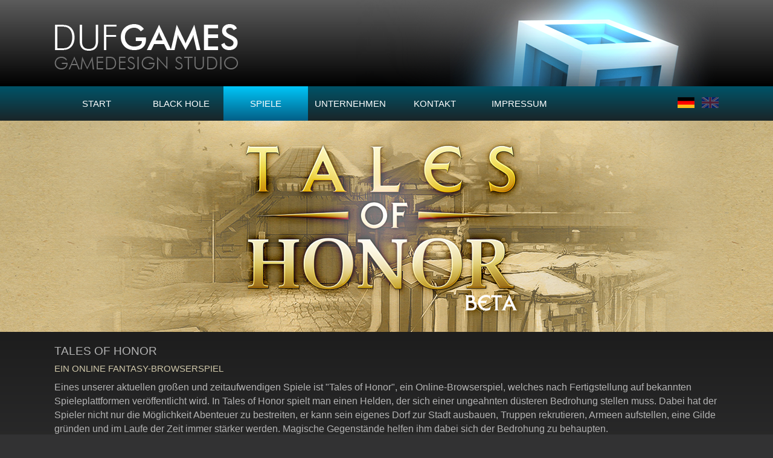

--- FILE ---
content_type: text/html; charset=utf-8
request_url: https://www.dufgames.com/game-tales-of-honor/de/
body_size: 5309
content:
<!DOCTYPE html>
<html xmlns="http://www.w3.org/1999/xhtml" xml:lang="de" lang="de">
<head>
	<base href="https://www.dufgames.com/" />
	<!--<base href="http://localhost/dufgames/" />-->
	<meta http-equiv="Content-Type" content="text/html; charset=utf-8" />	
	<meta name="keywords" content="" />
	<meta name="author" content="deutschundfranke mediadesign GmbH - Grafik, Gestaltung und Flash" />
	<meta name="publisher" content="www.deutschundfranke.de" />
	<meta name="description" content="Dufgames, game studio and creator of Black Hole" />
	<meta name="robots" content="index,follow" />
	<meta name="copyright" content="Copyright &#169;2016 deutschundfranke mediadesign GmbH" />
	<meta name="viewport" content="width=device-width, initial-scale=1">
	<title>Game Tales Of Honor - Dufgames</title>
	<link rel="alternate" href="https://www.dufgames.com/game-tales-of-honor/en/" hreflang="en" />

	<link rel="stylesheet" type="text/css" href="styles.css" />
	<link rel="stylesheet" type="text/css" href="css/lightbox.css" />
	<script type="text/javascript" src="js/jquery.js"></script>
	<script type="text/javascript" src="js/jquery.timers.js"></script>
	<script type="text/javascript" src="js/jquery.query.js"></script>
	<script type="text/javascript" src="js/lightbox-2.6.min.js"></script>
	<script type="text/javascript" src="js/javascript.js"></script>
	<!--<script type="text/javascript">
	  var _gaq = _gaq || [];
	  _gaq.push(['_setAccount', 'UA-29855597-1']);
	  _gaq.push(['_trackPageview']);

	  (function() {
		var ga = document.createElement('script'); ga.type = 'text/javascript'; ga.async = true;
		ga.src = ('https:' == document.location.protocol ? 'https://ssl' : 'http://www') + '.google-analytics.com/ga.js';
		var s = document.getElementsByTagName('script')[0]; s.parentNode.insertBefore(ga, s);
	  })();
	</script>-->
</head>
<body>
<a name="pagetop"></a>
<div id="top">
<div id="top-content">
<div class="start-logo">
<a href="start/"><img src="images/dufgames-logo.png" alt="DUFGAMES Logo" /></a>
</div>
<div class="start-cube">
<img src="images/dufgames-cube.png" alt="DUFGAMES Cube" />
</div>
<div class="clear"></div>
</div>
</div>
<div id="menu">
<div id="menu-content">
<div class="left">
<div class="menubutton menu1 menu-off" align="center"><div class="menucontent"><a href="start/de/">Start</a></div></div>
<div class="menubutton menu2 menu-off" align="center"><div class="menucontent"><a href="game-black-hole/de/">Black Hole</a></div></div>
<div class="menubutton menu2 menu-on" align="center"><div class="menucontent"><a href="games/de/">Spiele</a></div></div>
<div class="menubutton menu3 menu-off" align="center"><div class="menucontent"><a href="company/de/">Unternehmen</a></div></div>
<div class="menubutton menu4 menu-off" align="center"><div class="menucontent"><a href="contact/de/">Kontakt</a></div></div>
<div class="menubutton menu5 menu-off" align="center"><div class="menucontent"><a href="imprint/de/">Impressum</a></div></div>
</div>
<div class="right">
<div class="menu-flag menu-off" align="right"><div class="menucontent"><a href="game-tales-of-honor/de/"><img src="images/flag_de.gif" alt="" /></a></div></div>
<div class="menu-flag menu-off" align="right"><div class="menucontent"><a href="game-tales-of-honor/en/"><img src="images/flag_en_grey.gif" alt="" /></a></div></div>
</div>
</div>
<div id="menu-small">
<div id="menu-small-icon"></div>
<div id="menu-small-content">
<div class="menuitem menu1 menu-off" align="center"><div class="menucontent"><a href="start/de/">Start</a></div></div>
<div class="menuitem menu2 menu-off" align="center"><div class="menucontent"><a href="game-black-hole/de/">Black Hole</a></div></div>
<div class="menuitem menu2 menu-on" align="center"><div class="menucontent"><a href="games/de/">Spiele</a></div></div>
<div class="menuitem menu3 menu-off" align="center"><div class="menucontent"><a href="company/de/">Unternehmen</a></div></div>
<div class="menuitem menu4 menu-off" align="center"><div class="menucontent"><a href="contact/de/">Kontakt</a></div></div>
<div class="menuitem menu5 menu-off" align="center"><div class="menucontent"><a href="imprint/de/">Impressum</a></div></div>
<div class="" style="text-align:center;"><a href="game-tales-of-honor/de/"><img src="images/flag_de.gif" alt="" /></a> &nbsp;&nbsp;&nbsp;&nbsp; <a href="game-tales-of-honor/en/"><img src="images/flag_en_grey.gif" alt="" /></a></div></div>
</div>
</div>
</div>
<div id="games-head-tales" align="center">
<table width="1100" border="0" cellspacing="0" cellpadding="0">
<tr>
<td width="150"><img src="images/gamedesign-tales-of-honor-logo-left.png" alt="" /></td>
<td width="801"><img src="images/gamedesign-tales-of-honor-logo.jpg" alt="" /></td>
<td width="149"><img src="images/gamedesign-tales-of-honor-logo-right.png" alt="" /></td>
</tr>
</table>
</div>
<div id="games-other">
<div id="games-other-content" class="games-ingame-content-color">
<div class="games-ingame-content-headline">Tales of Honor</div>
<div class="games-ingame-content-subline">Ein Online Fantasy-Browserspiel</div>
Eines unserer aktuellen gro&szlig;en und zeitaufwendigen Spiele ist &quot;Tales of Honor&quot;, ein Online-Browserspiel, welches nach Fertigstellung auf 
		bekannten Spieleplattformen ver&ouml;ffentlicht wird. In Tales of Honor spielt man einen Helden, der sich einer ungeahnten d&uuml;steren Bedrohung stellen muss. 
		Dabei hat der Spieler nicht nur die M&ouml;glichkeit Abenteuer zu bestreiten, er kann sein eigenes Dorf zur Stadt ausbauen, Truppen rekrutieren, Armeen aufstellen, eine 
		Gilde gr&uuml;nden und im Laufe der Zeit immer st&auml;rker werden. Magische Gegenst&auml;nde helfen ihm dabei sich der Bedrohung zu behaupten.<br /><br />Vorraussichtlicher 
		Spielstart wird Januar 2014 sein. Das Spiel steckt noch mitten in der Entwicklung und wir haben weiterhin starken Bedarf an Fantasy-Illustratoren.<br /><br />
		
</div>
</div>
<div id="games-tales">
<div id="games-tales-content">
<div class="left">
<h2>Produktionsfortschritt &amp; Besonderheiten</h2>
<b>Schl&uuml;sselfunktionen von Tales of Honor</b><br />
		- Level Deinen Helden und werde st&auml;rker und m&auml;chtiger<br />
		- Baue Deine Stadt aus um mehr Einheiten und Ressourcen zu produzieren<br />
		- Schmiede m&auml;chtige Waffen und R&uuml;stungen<br />
		- Finde Artefakte und sagenumwobene Gegenst&auml;nde<br />
		- Erkunde die Weltkarte, segel &uuml;ber die Ozeane von Insel zu Insel<br />
		- Erlebe Abenteuer quer &uuml;ber die Weltkarte hinweg, von der W&uuml;ste bis hoch in die eisigen Berge<br />
		- Atemberaubende Spiel-Geschichte aufgeteilt, in drei Kapitel<br /><br />
		<b>Zuk&uuml;nftige optionale Erweiterungen</b><br />
		- Ausbau der Spiel-Geschichte<br />
		- Neue Einheiten, neue Gegner, neue Abenteuer<br />
		- Deutlicher Ausbau der Mehrspieler-Funktionen<br /><br /><br />
</div>
<div class="games-blackhole-info">
<h5>Unterst&uuml;tze unsere Arbeit!</h5>
Wir freuen uns sehr, wenn unsere Spiele Interesse und Freude wecken! Der beste Weg, wie Du uns unterst&uuml;tzen kannst, ist der k&auml;ufliche Erwerb des finalen Spieles.<br /><br />
		Du kannst uns jedoch bereits gern w&auml;hrend des Produktions- prozesses mit einer Spende unterst&uuml;tzen. Deine Spende wird ausschlie&szlig;lich f&uuml;r die Produktion dieses Spieles verwendet. Als 
		Zeichen unserer Dankbarkeit, wirst Du namentlich als Projektunterst&uuml;tzer im endg&uuml;ltigen Spiel im Credits-Screen erscheinen.<br /><br />
				<center>
				<form action="https://www.paypal.com/cgi-bin/webscr" method="post" target="_top">
				<input type="hidden" name="cmd" value="_s-xclick">
				<input type="hidden" name="hosted_button_id" value="L34DQGZC533EA">
				<input type="image" src="https://www.paypalobjects.com/en_US/i/btn/btn_donateCC_LG.gif" border="0" name="submit" alt="PayPal - The safer, easier way to pay online!">
				<img alt="" border="0" src="https://www.paypalobjects.com/de_DE/i/scr/pixel.gif" width="1" height="1">
				</form>
				</center>
				</div>
<div class="clear"></div>
<h2>Charakter</h2>
Der Spieler findet sich in der Rolle eines Charakters in Tales of Honor wieder. Als Taschendieb versucht dieser sich ein neues Leben aufzubauen, jedoch steht der Welt in der er 
		lebt ein Wandel bevor und Chaos und Verzweiflung brechen hervor. Der Spieler durchl&auml;uft eine lineare Hauptgeschicht, die sich permanent aufzweigt und Nebengeschichten erz&auml;hlt. Diese Nebengeschichten 
		kann der Spieler bestreiten und dabei Ruhm und Gegenst&auml;nde erlangen.<br /><br />Der Charakter selbst verbessert sich bei jedem Levelaufstieg. Dabei kann der Spieler bis zu 5 Punkte auf seine 
		F&auml;higkeiten verteilen.<br />&Uuml;ber folgende F&auml;higkeiten und Attribute verf&uuml;gt der Charakter:<br /><br /><br />
<table width="100%">
<tr>
<td class="bold" width="150" valign="top">Level</td>
<td valign="top">&Uuml;ber das Level des Charakters erf&auml;hrt der Spieler, wie weit er im Spiel vorran gekommen ist und wie m&auml;chtig sein Charakter wird. Manche 
		Gegenst&auml;nde, die der Spieler im Laufe des Spieles findet sind levelabh&auml;ngig, ebenso das L&ouml;sen mancher Abenteuer.</td>
</tr>
<tr>
<td class="bold" width="150" valign="top">Leben</td>
<td valign="top">Leben definiert die maximalen Tefferpunkte des Charakters. Sinkt dieser Wert auf Null, muss der Charakter wiederbelebt werden.</td>
</tr>
<tr>
<td class="bold" width="150" valign="top">Erfahrung</td>
<td valign="top">Erfahrung sammelt der Charakter im Kampf und auf Abenteuern. Die Erfahrung definiert den Aufstieg in ein neues Level.</td>
</tr>
<tr>
<td class="bold" width="150" valign="top">Angriff</td>
<td valign="top">Der Angriff des Charakters ist seine Kampfst&auml;rke gegen Feinde und Gegner. Je h&ouml;her dieser Wert ist, desto mehr Schaden richtet der Charakter im Kampf an.</td>
</tr>
<tr>
<td class="bold" width="150" valign="top">Verteidigung</td>
<td valign="top">Die Verteidigung ist der Gegenpart des Angriffes. Sie definiert die R&uuml;stungsklasse des Charakters. Im Kampf werden Angriff und Verteidiung miteinander verrechnet 
		und das Resultat davon ist der erlittene Schaden.</td>
</tr>
<tr>
<td class="bold" width="150" valign="top">Ausdauer</td>
<td valign="top">Die Ausdauer definiert die Kampfdauer bei Abenteuern. Je mehr Ausdauer der Charakter hat, desto mehr kann er diese in Abenteuern/Quests einsetzen. Die Ausdauer 
		f&uuml;llt sich langsam &uuml;ber die Zeit hinweg wieder auf und wird bei einem Abenteuer-Einsatz abgezogen.</td>
</tr>
<tr>
<td class="bold" width="150" valign="top">Willenskraft</td>
<td valign="top">Die Willenskraft ist ein Schadensmultiplikator bei kritischen Treffern und erh&ouml;ht weiterhin noch die F&uuml;hrungskraft des Charakters. Je h&ouml;her der 
		Multiplikator ist, desto mehr Schaden verursacht der Charakter bei einem kritischen Treffer.</td>
</tr>
<tr>
<td class="bold" width="150" valign="top">Gl&uuml;ck</td>
<td valign="top">Gl&uuml;ck erh&ouml;ht die Chance, einen kritischen Treffer beim Gegner zu landen. Ferner erh&ouml;ht Gl&uuml;ck das Auffinden von seltenen Gegenst&auml;nden.</td>
</tr>
<tr>
<td class="bold" width="150" valign="top">Ruhm</td>
<td valign="top">Ruhm ist die Voraussetzung f&uuml;r manche Gegenst&auml;nde, Truppen und Titel. Der Charakter erlangt Ruhm z.B. im Kampf oder durch das L&ouml;sen von Abenteuern.</td>
</tr>
<tr>
<td class="bold" width="150" valign="top">F&uuml;hrungskraft</td>
<td valign="top">Die F&uuml;hrungskraft definiert, wie viele Truppen in der Armee mitgef&uuml;hrt werden k&ouml;nnen.</td>
</tr>
</table><br />
<div class="clear"></div>
<br /><h2>Stadtausbau</h2>
<div class="games-tales-citybox"><img src="artwork/tales-of-honor-barracks1.jpg" alt="First concept from the barracks" /><br />Erste Konzeptzeichnungen</div>
<div class="games-tales-citybox"><img src="artwork/tales-of-honor-barracks2.jpg" alt="Nearly finished barracks" /><br />Verfeinerung der Finalzeichnung</div>
<div class="games-tales-citybox"><img src="artwork/tales-of-honor-barracks3.jpg" alt="Final Artwork for the barracks" /><br />Finales Artwork f&uuml;r die Barracken</div>
In der Stadt kann der Spieler Geb&auml;ude freischalten und nutzen. Ein Geb&auml;ude kann verbessert werden und somit den Ertrag und dessen Herstellung zu optimieren. 
				Die Verbesserung der Geb&auml;ude ben&ouml;tigt unterschiedliche Ressourcen, wie z.B. Holz, Stein und Bauzeit. Die Herstellung der einzelnen Illustrationen ist zur Zeit noch in vollem Gange. 
				Wir hoffen, dass wir bald zur Stadt mehr Informationen und Bildmaterial zeigen k&ouml;nnen.<br /><br /><div class="clear"></div>
<br /><h2>Weltkarte</h2>
<div class="games-tales-worldmap-left">Dies ist die erste Version unserer Weltkarte von Tales of Honor. Dies ist bereits die Karte, die alle drei Kapitel der Hauptgeschichte beinhalten wird.<br /><br />
				Am Anfang des Spieles wird fast die komplette Karte verh&uuml;llt sein und der Spieler beginnt das Spiel auf einer abgelegenen Insel, auf der er seine Stadt errichten wird. 
				Erst sp&auml;ter im Verlauf des Spieles werden weitere Inseln und Kontinente freigedeckt.<br /><br />
				Wir haben versucht m&ouml;glichst viele landschaftliche Regionen in der Weltkarte zu vereinen, damit die Abenteuer nicht nur auf dem Grasland stattfinden, sondern auch 
				in der W&uuml;ste in alten Gr&auml;bern, im Dschungel in vergessenen Ruinen, in der Steppe, auf hoher See, in den Gletschern des eisigen Nordens und in den t&ouml;dlichen 
				S&uuml;mpfen und Mooren.<br /><br />Im Spiel kann der Spieler einzelne Regionen anw&auml;hlen und erh&auml;lt davon eine detailliertere, gr&ouml;&slig;ere Ansicht, auf der die 
				einzelnen Abenteuer angezeigt werden.</div>
<div class="games-tales-worldmap-right"><img src="artwork/tales-of-honor-worldmap.jpg" alt="Worldmap from Tales of Honor" /></div>
<div class="clear"></div>
<br /><h2>Spiel-Musik</h2>
Das Spiel wird musikalisch untermalen mit Ambiente-Musik und Soundeffekten. Zur Zeit sind wir noch am ausprobieren, welche Stilrichtung sich am besten eignet.<br /><br /><br />
<div class="game-audiobox" align="center">
<h6>Indian Dance</h6>
M&ouml;gliche Musik f&uuml;r W&uuml;ste und Steppe<br />
<small>ca. 3.5 MB</small><br />
				 <audio controls height="100" width="100">
				   <source src="music/tales-of-honor-silverlands.mp3" type="audio/mpeg">
				   <source src="music/tales-of-honor-silverlands.ogg" type="audio/ogg">
				   <embed height="50" width="100" src="music/tales-of-honor-silverlands.mp3">
				   Your browser does not support this audio format.
				 </audio>
				</div>
<div class="game-audiobox-spacer"></div>
<div class="clear"></div>
<br /><h2>Zeichnungen, Illustrationen &amp; Bildschirmfotos</h2>
<div class="games-picbox-550"><img src="artwork/tales-of-honor-character-inventory.jpg" alt="Characterscreen &amp Inventory" /><br />Charakterbildschirm und Inventar</div>
<div class="games-picbox-550"><img src="artwork/tales-of-honor-character-achievements.jpg" alt="Achievement Screen" /><br />Errungenschaften</div>
<div class="games-picbox-1100"><img src="artwork/tales-of-honor-health-potions.jpg" alt="Tales of Honor - Health Potions" /><br />Eine Sammlung aller herstellbarer Heiltr&auml;nke</div>
<div class="games-picbox-1100"><img src="artwork/tales-of-honor-axes.jpg" alt="Tales of Honor - Axes" /><br />Eine Sammlung von einfachen &Auml;xten</div>
<div class="games-picbox-1100"><img src="artwork/tales-of-honor-polearms.jpg" alt="Tales of Honor - Polearms" /><br />Eine Sammlung einfacher Stangenwaffen</div>
</div>
</div>
<div id="bottom">
<div class="bottomcontent">
<div class="bottom-left">
<span class="largefont">DUF<b>GAMES</b></span><br />
ist ein Studio der Firma<br />
deutschundfranke mediadesign GmbH<br /><br />
B&uuml;rgermeister-Beck-Ring 14<br />
					D-72336 Balingen<br />
					Tel: 07433-3094612<br /><br />
</div>
<div class="bottom-center">
<a href="start/de/">Start</a><br />
<a href="games/de/">Spiele</a><br />
<a href="company/de/">Unternehmen</a><br />
<a href="contact/de/">Kontakt</a><br />
<a href="imprint/de/">Impressum</a><br />
<a href="datenschutz/de/">Datenschutzerkl&auml;rung</a><br /><br />
<a href="mailto:info@deutschundfranke.de">E-Mail senden</a><br />
</div>
<div class="bottom-games">
<a href="game-black-hole/de/">Black Hole</a><br />
<a href="game-tales-of-honor/de/">Tales of Honor</a><br />
<a href="games/de/">Bubble Grow</a><br />
<a href="games/de/">Floxpot</a><br />
<a href="games/de/">Plong</a><br />
</div>
<div class="bottom-right" align="right">
<a href="#pagetop">Seitenanfang</a><br />
<a href="start/de/">Startseite</a>
</div>
<div class="clear"></div>
</div>
</div>
</body>
</html>

--- FILE ---
content_type: text/css
request_url: https://www.dufgames.com/styles.css
body_size: 2792
content:
body {
	border:0;
	margin:0;
	padding:0;
	background-color:#323233;	
	font-family: 'Open Sans', sans-serif;
	font-size:15.5px;
	line-height:1.5em;
}
*{
	/* border:1px solid black; */
}
#root{
	width:1100px;
	left:-550px;
	margin-left:50%;
	float:left;
	position:relative;
}

#top{
	width:100%;
	background-image: -webkit-linear-gradient(#5c5c5c 0%, #000000 100%); 
	background-image: -moz-linear-gradient(#5c5c5c 0%, #000000 100%); 
	background-image: -o-linear-gradient(#5c5c5c 0%, #000000 100%); 
	background-image: linear-gradient(#5c5c5c 0%, #000000 100%);
}
#top-content{
	max-width:1100px;
	width:100%;
	margin:0 auto;
	position:relative;
	line-height:0;
}

.start-logo{
	float:left;
	position:relative;
	z-index:2;
}
.start-cube{
	float:right;
	position:absolute;
	top:0;
	right:0;
	z-index:1;
}

#menu {
	width:100%;
	height:57px;
	background-image: -webkit-linear-gradient(#005368 0%, #1a2528 100%); 
	background-image: -moz-linear-gradient(#005368 0%, #1a2528 100%); 
	background-image: -o-linear-gradient(#005368 0%, #1a2528 100%); 
	background-image: linear-gradient(#005368 0%, #1a2528 100%);
}
#menu-content{
	max-width:1100px;
	width:100%;
	margin:0 auto;
	position:relative;
}
.menu1{
	width:110px;
}
.menu2{
	width:110px;
}
.menu3{
	width:150px;
}
.menu4{
	width:110px;
}
.menu5{
	width:110px;
}
.menu-flag{
	width:40px;
}
.menucontent{
	margin-top:18px;
	font-family: 'Open Sans', sans-serif;
	font-size:11pt;
	color:#ffffff;
}
.menu-off{
	float:left;
	height:57px;
}
.menu-on{
	float:left;
	height:57px;
	background-image: -webkit-linear-gradient(#5c5c5c 0%, #000000 100%); 
	background-image: -moz-linear-gradient(#5c5c5c 0%, #000000 100%); 
	background-image: -o-linear-gradient(#5c5c5c 0%, #000000 100%); 
	background-image: linear-gradient(#00c6f8 0%, #035f86 100%);
}
#menu a {
	font-family: 'Open Sans', sans-serif;
	font-size:11pt;
	text-decoration: none;
	color:#ffffff;
	text-transform:uppercase;
	font-weight:400;
}
#menu a:hover {
	font-family: 'Open Sans', sans-serif;
	font-size:11pt;
	text-decoration: none;
	color:#d2e7ee;
	text-transform:uppercase;
	font-weight:400;
}
#menu  a:active {
	font-family: 'Open Sans', sans-serif;
	font-size:11pt;
	text-decoration: none;
	color:#d2e7ee;
	text-transform:uppercase;
	font-weight:400;
}

#menu-small{
	display:none;
}
.menubutton{
	width:140px;
}

@media(max-width:1135px){
	#menu{
		height:auto;
	}
	.menu-on,.menu-off{
		height:auto;
	}
	#menu-content{
		display:none;
	}
	#menu-small{
		display:block;
		position:relative;
	}
	#menu-small-icon{
		display:block;
		height:50px;
		background-image:url('images/menu-icon-white.png');
		background-repeat:no-repeat;
		background-position:98% 10px;
		position:relative;
	}
	#menu-small-content {
		display:none;
	}
	#menu-small-content > div{
		display:block;
		width:100%;
		padding:10px;
		float:none;
		box-sizing:border-box;
	}
	.menuitem{
		width:100%;
	}
	.menuitem .menucontent{
		margin:0;
		padding:0;
	}
}

#start-diashow{
	width:100%;
	height:500px;
	background-image: -webkit-linear-gradient(#2c2d2e 0%, #151716 100%); 
	background-image: -moz-linear-gradient(#2c2d2e 0%, #151716 100%); 
	background-image: -o-linear-gradient(#2c2d2e 0%, #151716 100%); 
	background-image: linear-gradient(#2c2d2e 0%, #151716 100%);
}
#start-diashow a {
	font-family: 'Open Sans', sans-serif;
	font-size:12px;
	text-decoration: none;
	color:#b3a872;
	text-transform:lowercase;
	font-weight:400;
}
#start-diashow  a:hover {
	font-family: 'Open Sans', sans-serif;
	font-size:12px;
	text-decoration: none;
	color:#d1cda6;
	text-transform:lowercase;
	font-weight:400;
}
#start-diashow  a:active {
	font-family: 'Open Sans', sans-serif;
	font-size:12px;
	text-decoration: none;
	color:#d1cda6;
	text-transform:lowercase;
	font-weight:400;
}
#start-diashow-content{
	max-width:1100px;
	width:100%;
	margin:0 auto;
	position:relative;
	margin-top:20px;
	background-color:#151410;
}
.start-diashow-slideshow{
	width:100%;
	height:441px;
	-moz-box-shadow: 3px 3px 4px #0f0f0f;
	-webkit-box-shadow: 3px 3px 4px #0f0f0f;
	box-shadow: 0px 0px 15px #0f0f0f;
	position:relative;
}

.start-diashow-image{
	position:absolute;
	width:791px;
	height:441px;
	overflow:hidden;
}
.start-diashow-image img{
	position:absolute;
	width:791px;
	height:441px;
}
.start-diashow-box1-off{
	position:absolute;
	width:309px;
	height:139px;
	right:0px;
}
.start-diashow-box1-on{
	position:absolute;
	width:359px;
	height:139px;
	right:0px;
}
.start-diashow-box2-off{
	position:absolute;
	width:309px;
	height:139px;
	right:0px;
	top:151px;
}
.start-diashow-box2-on{
	position:absolute;
	width:359px;
	height:139px;
	right:0px;
	top:151px;
}
.start-diashow-box3-off{
	position:absolute;
	width:309px;
	height:139px;
	right:0px;
	bottom:0px;
}
.start-diashow-box3-on{
	position:absolute;
	width:359px;
	height:139px;
	right:0px;
	bottom:0px;
}
.start-diashow-box {
	float:right;
	cursor:pointer;
}
.start-diashow-boxmodus-off{
	background-image: -webkit-linear-gradient(#2c2d2e 0%, #151716 100%); 
	background-image: -moz-linear-gradient(#2c2d2e 0%, #151716 100%); 
	background-image: -o-linear-gradient(#2c2d2e 0%, #151716 100%); 
	background-image: linear-gradient(#38362c 0%, #1f1d13 100%);
}
.start-diashow-boxmodus-on{
	background-image: URL('images/dufgames-slideshow-arrow.png');
}
.start-diashow-box-content{
	float:right;
	width:255px;
	height:100px;
	margin-right:25px;
	margin-top:14px;
}
.start-diashow-box-font{
	float:left;
	width:255px;
	font-family: 'Open Sans', sans-serif;
}
.start-diashow-box-headline-on{	
	font-size:22px;
	font-weight:700;
	text-transform:uppercase;
	color:#000000;
}
.start-diashow-box-subline-on{
	height:25px;
	font-size:16px;
	font-weight:400;
	text-transform:uppercase;
	color:#262317;
}
.start-diashow-box-text-on{
	height:70px;
	font-size:13px;
	font-weight:400;
	color:#ffffff;
	line-height:1.3em;
}
.start-diashow-box-headline-off{
	font-size:22px;
	font-weight:700;
	text-transform:uppercase;
	color:#8c876f;
}
.start-diashow-box-subline-off{
	height:25px;
	font-size:16px;
	font-weight:400;
	text-transform:uppercase;
	color:#6d6a58;
}
.start-diashow-box-text-off{
	height:70px;
	font-size:13px;
	font-weight:400;
	color:#5f5c4c;
	line-height:1.3em;
}

@media(max-width:1135px){
	.start-diashow-box{
		display:none;
	}
	.start-diashow-slideshow{
		height:auto;
	}
	.start-diashow-image{
		position:static;
		width:100%;
		height:auto;
	}
	.start-diashow-image img{
		position:static;
		width:100%;
		height:auto;
	}
	.start-diashow-image a + a{
		display:none;
	}
	#start-diashow{
		height:auto;
	}
}

#news{
	width:100%;
	box-sizing:border-box;
	padding:20px;
	background-image: -webkit-linear-gradient(#2c2d2e 0%, #151716 100%); 
	background-image: -moz-linear-gradient(#2c2d2e 0%, #151716 100%); 
	background-image: -o-linear-gradient(#2c2d2e 0%, #151716 100%); 
	background-image: linear-gradient(#1d1d1d 0%, #323233 100%);
}
#news-content{
	max-width:1100px;
	width:100%;
	margin:0 auto;
	position:relative;
	margin-top:20px;
	/*line-height:16pt;*/
}
.news-content-headline{
	font-size:17pt;
	color:#b4b4b4;
	text-transform:uppercase;
	/* width:1100px; */
	height:50px;
}
.news-content-box-headline{
	font-size:16pt;
	color:#ffffff;
	margin-bottom:20px;
}
.news-content-box {
	margin-bottom:20px;
}
.news-content-box-spacer{
	float:left;
	width:22px;
	height:150px;
}
.news-content-box-left {
	float:left;
	width:200px;
	margin-right:20px;
	font-size:18px;
	color:#aaaaaa;
	vertical-align:top;
	/*background-color:rgba(255,255,255,0.1);*/
	padding:10px 0;
	text-align:left;
	/*border-bottom:1px solid rgba(255,255,255,0.4);*/
}
.news-content-box-right {
	width:auto;
	color:#b4b4b4;
	font-size:16px;
	overflow:hidden;
	padding-top:10px;
	line-height:1.5em;
}
.news-content-box-left-minibox{
	float:left;
	width:14px;
	height:14px;
}
.news-minibox-green{
	background-color:#72883c;
}
.news-minibox-blue{
	background-color:#3c6988;
}
.news-minibox-red{
	background-color:#883c3c;
}	

#games-head{
	width:100%;
	/* height:510px; */
	background-image: -webkit-linear-gradient(#2c2d2e 0%, #151716 100%); 
	background-image: -moz-linear-gradient(#2c2d2e 0%, #151716 100%); 
	background-image: -o-linear-gradient(#2c2d2e 0%, #151716 100%); 
	background-image: linear-gradient(#6c6855 0%, #e7e7e7 100%);
	padding-bottom:20px;
}
#games-head:after{
	content:'';
	display:block;
	clear:both;
}
#games-head-black{
	width:100%;
	/* height:350px; */
	background-color:#000000;
	line-height:0;
}
#games-head-tales{
	width:100%;
	height:350px;
	background-image:URL('images/gamedesign-tales-of-honor-bg.jpg');
	background-repeat:x-repeat;
}
.games-tales-citybox{
	float:left;
	width:366px;
	line-height:30pt;
	font-size:9pt;
	color:#9b9373;
}
.games-tales-worldmap-left{
	float:left;
	width:470px;
	margin-right:30px;
}
.games-tales-worldmap-right{
	float:left;
	width:600px;
}
#games-head a {
	font-family: 'Open Sans', sans-serif;
	font-size:11pt;
	text-decoration: none;
	color:#0d3b47;
	text-transform:uppercase;
	font-weight:700;
}
#games-head  a:hover {
	font-family: 'Open Sans', sans-serif;
	font-size:11pt;
	text-decoration: none;
	color:#4a8ba3;
	text-transform:uppercase;
	font-weight:700;
}
#games-head  a:active {
	font-family: 'Open Sans', sans-serif;
	font-size:11pt;
	text-decoration: none;
	color:#4a8ba3;
	text-transform:uppercase;
	font-weight:700;
}
#games-head-content{
	max-width:1100px;
	width:100%;
	margin:0 auto;
	position:relative;
	padding-top:20px;
}
.games-head-content-left{
	float:left;
	max-width:500px;
	margin-right:100px;
}
.games-head-content-right{
	float:left;
	max-width:500px;
}
.games-head-content-border{
	-moz-box-shadow: 3px 3px 4px #454136;
	-webkit-box-shadow: 3px 3px 4px #454136;
	box-shadow: 0px 0px 15px #454136;
}
.games-head-content-headline{
	font-size:17pt;
	color:#ddd4aa;
	/* width:500px; */
	/* height:30px; */
	text-transform:uppercase;
	font-weight:700;
}
.games-head-content-subline{
	font-size:14pt;
	color:#eceae5;
	/* width:500px; */
	/* height:40px; */
	margin-bottom:10px;
	font-weight:300;
}
#games-other{
	width:100%;
	background-image: -webkit-linear-gradient(#2c2d2e 0%, #151716 100%); 
	background-image: -moz-linear-gradient(#2c2d2e 0%, #151716 100%); 
	background-image: -o-linear-gradient(#2c2d2e 0%, #151716 100%); 
	background-image: linear-gradient(#1d1d1d 0%, #323233 100%);
}
#games-other-content{
	max-width:1100px;
	width:100%;
	margin:0 auto;
	position:relative;
	padding-top:20px;
	padding-bottom:50px;
	/*line-height:16pt;*/
}
#games-blackhole{
	width:100%;
	background-color:#111111;
	background-image:URL('images/gamedesign-black-hole-background.jpg');
	background-position:top;
	background-repeat:no-repeat;
}
#games-blackhole-content{
	max-width:1100px;
	width:100%;
	margin:0 auto;
	position:relative;
	padding-top:20px;
	padding-bottom:30px;
	color:#b4b4b4;
	/*line-height:16pt;*/
}
.games-blackhole-left{
	float:left;
	max-width:612px;
}
.games-blackhole-right{
	float:left;
	max-width:488px;	
}
.games-blackhole-bar{
	float:left;
	width:100%;
	max-width:300px;
	height:13px;
	background-color:#000000;
	line-height:0;
}
.games-blackhole-info{
	float:right;
	max-width:400px;
	width:100%;
	color:#acb293;
}
#games-tales{
	width:100%;
	background-color:#111111;
}
#games-tales-content{
	max-width:1100px;
	width:100%;
	margin:0 auto;
	position:relative;
	padding-top:20px;
	padding-bottom:30px;
	color:#b4b4b4;
	line-height:16pt;
}
.game-audiobox{
	float:left;
	width:306px;
	height:100px;
	padding:20px;
	background-color:#1c1c1c;
	-moz-border-radius:20px; /* Firefox */
	-webkit-border-radius:20px; /* Safari, Chrome */
	-khtml-border-radius:20px; /* Konqueror */
	border-radius:20px; /* CSS3 */
	line-height:17pt;
	margin-bottom:15px;
}
.game-audiobox-spacer{
	float:left;
	width:30px;
	height:100px;
}
.games-ingame-content-color{
	color:#b4b4b4;
}
.games-other-content-headline{
	font-size:14pt;
	color:#b4b4b4;
	text-transform:uppercase;
	max-width:1100px;
	height:50px;
}
.games-other-content-subline{
	font-size:11pt;
	color:#d0c8aa;
	text-transform:uppercase;
	width:330px;
	height:30px;
	font-weight:700;
}
.games-ingame-content-headline{
	font-size:14pt;
	color:#b4b4b4;
	text-transform:uppercase;
	max-width:1100px;
	height:30px;
}
.games-ingame-content-subline{
	font-size:11pt;
	color:#d0c8aa;
	text-transform:uppercase;
	max-width:1100px;
	height:30px;
	font-weight:400;
}
.games-other-content-box {
	float:left;
	width:330px;
	color:#b4b4b4;
}
.games-other-content-box-spacer{
	float:left;
	width:42px;
	height:150px;
}
.games-other-content-box-image{
	width:330px;
	height:250px;
	margin-bottom:20px;
	-moz-box-shadow: 3px 3px 4px #171717;
	-webkit-box-shadow: 3px 3px 4px #171717;
	box-shadow: 0px 0px 15px #171717;
}
.games-picbox-550{
	float:left;
	max-width:550px;
	line-height:30pt;
	font-size:9pt;
	color:#9b9373;
}
.games-picbox-1100{
	float:left;
	width:1100px;
	line-height:30pt;
	font-size:9pt;
	color:#9b9373;
}

#bottom{	
	width:100%;
	min-height:210px;
	color:#717171;
	background-color:#5b5b5b;
	bottom:0px;
	padding:30px 0;
	font-size:13px;
	background-image: -webkit-linear-gradient(#2c2d2e 0%, #151716 100%); 
	background-image: -moz-linear-gradient(#2c2d2e 0%, #151716 100%); 
	background-image: -o-linear-gradient(#2c2d2e 0%, #151716 100%); 
	background-image: linear-gradient(#101010 0%, #323233 100%);
}
.bottomcontent{
	max-width:1100px;
	width:100%;
	margin:0 auto;
	position:relative;
	margin-top:15px;
	padding:0 10px;
	box-sizing:border-box;
}
.bottom-left{
	margin-top:10px;
	max-width:410px;
	width:100%;
	float:left;
}
.bottom-center{
	margin-top:10px;
	width:260px;
	float:left;
}
.bottom-games{
	margin-top:10px;
	width:260px;
	float:left;
}
.bottom-right{
	margin-top:10px;
	width:170px;
	float:left;
}
.bottom-center a {
	font-family: 'Open Sans', sans-serif;
	font-size:12px;
	text-decoration: none;
	color:#98c2d1;
	text-transform:uppercase;
	font-weight:400;
}
.bottom-center  a:hover {
	font-family: 'Open Sans', sans-serif;
	font-size:12px;
	text-decoration: none;
	color:#4a8ba3;
	text-transform:uppercase;
	font-weight:400;
}
.bottom-center  a:active {
	font-family: 'Open Sans', sans-serif;
	font-size:12px;
	text-decoration: none;
	color:#4a8ba3;
	text-transform:uppercase;
	font-weight:400;
}

.bottom-games a {
	font-family: 'Open Sans', sans-serif;
	font-size:12px;
	text-decoration: none;
	color:#9c967a;
	text-transform:uppercase;
	font-weight:400;
}
.bottom-games  a:hover {
	font-family: 'Open Sans', sans-serif;
	font-size:12px;
	text-decoration: none;
	color:#d1cda6;
	text-transform:uppercase;
	font-weight:400;
}
.bottom-games  a:active {
	font-family: 'Open Sans', sans-serif;
	font-size:12px;
	text-decoration: none;
	color:#d1cda6;
	text-transform:uppercase;
	font-weight:400;
}

.bottom-right a {
	font-family: 'Open Sans', sans-serif;
	font-size:12px;
	text-decoration: none;
	color:#ffffff;
	text-transform:uppercase;
	font-weight:400;
}
.bottom-right  a:hover {
	font-family: 'Open Sans', sans-serif;
	font-size:12px;
	text-decoration: none;
	color:#d1cda6;
	text-transform:uppercase;
	font-weight:400;
}
.bottom-right  a:active {
	font-family: 'Open Sans', sans-serif;
	font-size:12px;
	text-decoration: none;
	color:#d1cda6;
	text-transform:uppercase;
	font-weight:400;
}

#company{
	width:100%;
	/* height:530px; */
	/* float:left; */
	padding:10px;
	box-sizing:border-box;
	background-image: -webkit-linear-gradient(#98947f 0%, #e7e7e7 100%); 
	background-image: -moz-linear-gradient(#98947f 0%, #e7e7e7 100%); 
	background-image: -o-linear-gradient(#98947f 0%, #e7e7e7 100%); 
	background-image: linear-gradient(#98947f 0%, #e7e7e7 100%);
}
#company-content{
	max-width:1100px;
	margin:0 auto;
	position:relative;
	margin-top:20px;
}
.company-content-headline{
	/* float:left; */
	font-size:17pt;
	color:#ddd4aa;
	/* width:500px; */
	/* height:30px; */
	text-transform:uppercase;
	font-weight:400;
}

#imprint{
	width:100%;
	float:left;
	background-image: -webkit-linear-gradient(#98947f 0%, #e7e7e7 100%); 
	background-image: -moz-linear-gradient(#98947f 0%, #e7e7e7 100%); 
	background-image: -o-linear-gradient(#98947f 0%, #e7e7e7 100%); 
	background-image: linear-gradient(#98947f 0%, #e7e7e7 100%);
}
#imprint-content{
	max-width:1100px;
	margin:0 auto;
	position:relative;
	margin-top:20px;
}
#imprint a {
	font-family: 'Open Sans', sans-serif;
	font-size:10pt;
	text-decoration: none;
	color:#0d3b47;
	text-transform:lowercase;
	font-weight:400;
}
#imprint  a:hover {
	font-family: 'Open Sans', sans-serif;
	font-size:10pt;
	text-decoration: none;
	color:#4a8ba3;
	text-transform:lowercase;
	font-weight:400;
}
#imprint  a:active {
	font-family: 'Open Sans', sans-serif;
	font-size:10pt;
	text-decoration: none;
	color:#4a8ba3;
	text-transform:lowercase;
	font-weight:400;
}

.press-sidebar{
	width:25%;
	float:left;
	margin-right:5%;
}
.press-content{
	width:70%;
	float:left;
}
.press-image{
	border:10px solid transparent;
	width:50%;
	box-sizing:border-box;
	display:inline-block;
}
.press-image img{
	width:100%;
	height:auto;
}

.left{ 
	float:left; 
}
.right{ 
	float:right; 
}
.clear{
	clear:both;
}
.largefont{
	font-size:11pt;
}

.infobox{
	float:left;
	width:760px;
	padding:20px;
	margin-bottom:30px;
}
.infobox-green{
	background-color:#a1af6b;
	color:#ffffff;
}

.kontaktformular{
	float:left;
	width:800px;
	height:300px;
}
.kontaktformular-spalte{
	float:left;
	width:400px;
}
.textfeld{
	width:350px;
	height:18px;
	font-family: 'Open Sans', sans-serif;
	font-size:13px;
	margin-top:5px;
	margin-bottom:15px;
}
.textarea{
	width:395px;
	height:143px;
	font-family: 'Open Sans', sans-serif;
	font-size:13px;
	margin-top:5px;
	margin-bottom:15px;
}
.button{
	margin:0px;
	padding:4px;
	border:1px solid #868686;
	background-color:#253e5c;
	color:#ffffff;
	font-family: 'Open Sans', sans-serif;
	font-size:13px;
	width:200px;
}

h1{
	font-family: 'Open Sans', sans-serif;
	font-size:30px;
	padding:0px;
	margin:0px;
	border:0px;
	color: #ffffff;
	font-weight:400;
	text-transform:uppercase;
}

h2{
	font-family: 'Open Sans', sans-serif;
	font-size:22px;
	padding:0px;
	margin:0px;
	border:0px;
	color: #8dabba;
	font-weight:300;
	text-transform:uppercase;
	margin-bottom:30px;
	margin-top:10px;
}

h3{
	font-family: 'Open Sans', sans-serif;
	font-size:20px;
	padding:0px;
	margin:0px;
	border:0px;
	color: #979797;
	font-weight:700;
	text-transform:uppercase;
}

h4{
	font-family: 'Open Sans', sans-serif;
	font-size:18px;
	padding:0px;
	margin:0px;
	border:0px;
	color: #54656d;
	font-weight:300;
	text-transform:uppercase;
	margin-bottom:30px;
}

h5{
	font-family: 'Open Sans', sans-serif;
	font-size:18px;
	padding:0px;
	margin:0px;
	border:0px;
	color: #9ebd24;
	font-weight:400;
	text-transform:uppercase;
	margin-bottom:30px;
	margin-top:10px;
}

h6{
	font-family: 'Open Sans', sans-serif;
	font-size:18px;
	padding:0px;
	margin:0px;
	border:0px;
	color: #aaa163;
	font-weight:300;
	text-transform:uppercase;
}

.bold{
	font-weight:bold;
}
.italic{
	font-style:italic; 
	font-size:11px;
}

a {
	font-family: 'Open Sans', sans-serif;
	text-decoration: none;
	color:#aad0f3;
	font-weight:400;
}

a:hover {
	font-family: 'Open Sans', sans-serif;
	text-decoration: none;
	color:#3773a6;
	font-weight:400;
}

a:active {
	font-family: 'Open Sans', sans-serif;
	text-decoration: none;
	color:#3773a6;
	font-weight:400;
}

#bottom a{
	font-size:13px;
	text-transform:uppercase;
}

img{
	border: 0px;
	max-width:100%;
}


@media(max-width:750px){
	.start-logo{
		width:150px;
		height:auto;
		float:none;
		display:inline-block;
		vertical-align:bottom;
		position:relative;
		margin-left:10px;
	}
	.start-cube{
		height:100%;
		width:auto;
	}
	.start-cube img{
		height:100%;
		width:auto;
	}
	.news-content-box-headline{
		font-size:16px;
	}
	.news-content-box-left{
		font-size:14px;
		float:none;
		width:100%;
		margin-bottom:0px;
		padding:5px 0;
	}
	.news-content-box-right{
		font-size:14px;
		float:none;
		width:100%;
		padding-bottom:20px;
		margin-bottom:20px;
		border-bottom:1px solid rgba(255,255,255,0.5);
	}
	.games-head-content-left{
		margin:0;
		margin-bottom:20px;
	}
	.games-head-content-right{
		
	}
}

--- FILE ---
content_type: application/javascript
request_url: https://www.dufgames.com/js/javascript.js
body_size: 254
content:
var activeBox;

$(function(){

	$('#start-diashow').data("cur", 0);
	
	$('.start-diashow-image img').each(function(index){
		$(this).css({top:(441 * index)+"px"});
	});
	
	$('.start-diashow-box').click(function(){
		$('.start-diashow-box, .start-diashow-box div').each(function(){
			$(this).attr('class', $(this).attr('class').replace(/-on/g, "-off"));
		});
		$(this).attr('class', $(this).attr('class').replace(/-off/g, "-on"));
		$(this).find('div').each(function(){
			$(this).attr('class', $(this).attr('class').replace(/-off/g, "-on"));
		});
		
		var id = $(this).index() - 1;
		
		showDiashow(id);
	});
	$('#menu-small-icon').click(function(){
		$('#menu-small-content').slideToggle();
	});
});

function showDiashow(piIndex){
	var cur = $('#start-diashow').data("cur");
	var dif = (piIndex - cur) * -441;
	$('.start-diashow-image img').each(function(index){
		$(this).animate({top:"+="+dif+"px"});
	});
	
	$('#start-diashow').data("cur", piIndex);
}